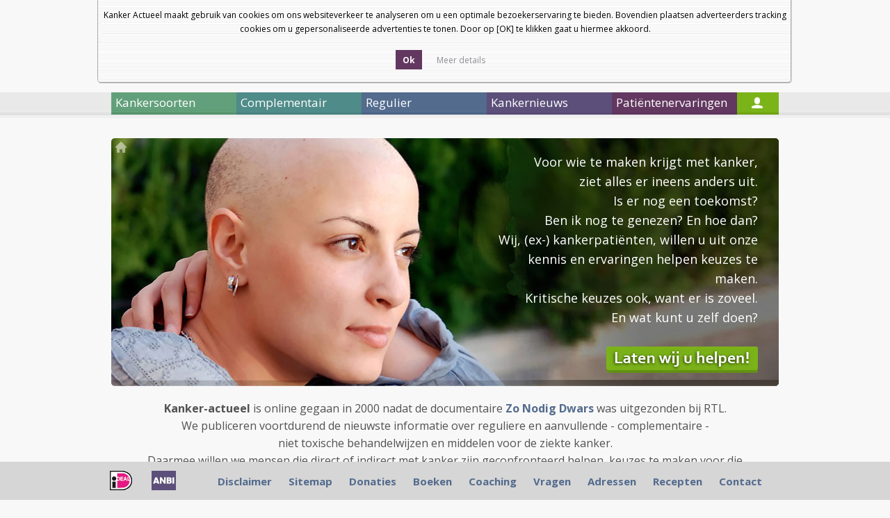

--- FILE ---
content_type: text/html; charset=UTF-8
request_url: https://kanker-actueel.nl/index.html
body_size: 8823
content:
<!DOCTYPE html>
<html lang="nl">
    <head>
        <title>Startpagina</title>
        <meta http-equiv="Content-Type" content="text/html; charset=UTF-8" />
        <!--[if lt IE 9]> 
            <script src="https://html5shiv.googlecode.com/svn/trunk/html5.js"></script> 
        <![endif]-->
        <meta name="description" content="" />
		<meta name="keywords" content="" />
		<meta name="google-site-verification" content="4NU1DxRA4LWDRW36fq1x_ZmYpsWLvW7KpbZej5K_VXk" />
        <script type="text/javascript" src="lib/jquery/1.7.1/jquery.min.js"></script>
        <script src="js2/detectmobilebrowser.js"></script>
		<script src="js2/fadeslideshow.js"></script>
        <script src="js2/ka2012.js"></script>
        <script src="js2/jquery.modalbox-1.4.1/js/jquery.modalbox-1.4.1-min.js"></script>
        
        <link rel="stylesheet" type="text/css" href="lib/jquery/tipTipv13/tipTip.css">
        <script type="text/javascript" src="lib/jquery/tipTipv13/jquery.tipTip.minified.js"></script>
		
        <link href='https://fonts.googleapis.com/css?family=Open+Sans:400,300,300italic,400italic,600,600italic,700,700italic,800,800italic' rel='stylesheet' type='text/css'>
        <link rel="stylesheet" type="text/css" href="css2/reset.css" >
        <link rel="stylesheet" type="text/css" href="css2/style.css" >
        <link rel="stylesheet" type="text/css" href="css2/home.css" >
        <link rel="stylesheet" type="text/css" href="css2/articles.css" >
        <link rel="stylesheet" type="text/css" href="css_all/online_questionnaire_validation_shared.css" media="all">
        <link rel="stylesheet" type="text/css" href="css_all/comments/styles.css" media="all">
        <link rel="stylesheet" type="text/css" href="js2/jquery.modalbox-1.4.1/css/jquery.modalbox-basic.css" >
        <link rel="stylesheet" type="text/css" href="js2/jquery.modalbox-1.4.1/css/jquery.modalbox.css" >
        <script type='text/javascript' src='/js2/common.js'></script>
<link rel="stylesheet" href="/lib/facebox/facebox.css" type="text/css" media="screen" />
<script type='text/javascript' src='/lib/facebox/facebox.js'></script>
<script type='text/javascript' src='/js2/fadeslideshow.js'></script>
<script type="text/javascript" src="/js/jquery.cookie_1.3.1.js"></script>
<script type="text/javascript">
	jQuery(document).ready(function() {
	  	
	  	//background opacity
	    jQuery.facebox.settings.opacity = 0.4;
	    
	    //stop player when facebox closed
	    jQuery(document).bind('afterClose.facebox', function() { 
	    	jQuery("#video_facebox_container").remove();
	    });
	    
	    //open video in facebox
	    jQuery("a[rel=video_facebox]").click(function(){
	    	var video_name = jQuery(this).attr('id');
	    	jQuery.facebox(makeSplashVideo('rtmp://streaming.logimate.nl/logimate&amp;file=kanker-actueel/',video_name));
	    });

	    jQuery("a.donation_link").modalBox({
			getStaticContentFrom : "#donation_container",
			setWidthOfModalLayer : 350
		});

		//cookie bar
		$('.accept-cookie').click(function(e){
			e.preventDefault();
			$.cookie('cookie_accept', 1, { expires: 30 });
			$('.cookieBar').slideUp();
		});

		if ($.cookie('cookie_accept') != 1) {
			$('.cookieBar').slideDown('slow');
		}

		$('a.cookie_popup').facebox({
			height: 550
		});

		 	
	});


</script>
    </head>
    <body>
    <div class="cookieBar" style="display:none">
        <div class="cookiebox">Kanker Actueel maakt gebruik van cookies om ons websiteverkeer te analyseren om u een optimale bezoekerservaring te bieden. Bovendien plaatsen adverteerders tracking cookies om u gepersonaliseerde advertenties te tonen. Door op [OK] te klikken gaat u hiermee akkoord.<br><br>
            <div class="cookiebutton yesbutton  calltoaction">
                <span class="link">
                    <span class="button">
                        <a class="accept-cookie" href="#" title="">Ok</a>
                    </span>
                </span>
            </div>
            <div class="cookiebutton readmorebutton">
                <span class="link">
                    <span class="button">
                        <a class="cookie_popup iframe" href="/cookies.html" style="font-weight: normal" title="">Meer details</a>
                    </span>
                </span>
            </div>
        </div>
    </div>
    		<div id="main">
            			<header id="main_header">
                <div id="header_links">
					
                    <div id="size3" href="#">a</div>
	                <div id="size2" href="#">a</div>
	                <div id="size1" href="#">a</div>
					<!--
					<section id="flags">
						<a href="/ES/index.html"><img src="img/flags/es.png" alt="ES" /></a>
						<a href="/EN/index.html"><img src="img/flags/gb.png" alt="EN" /></a>
						<a href="/DE/index.html"><img src="img/flags/de.png" alt="DE" /></a>
						<a href="/NL/index.html"><img src="img/flags/nl.png" alt="NL" /></a>
					</section>
					-->
                    <a class="header_link" href="nieuwsbrieven-van-kanker-actueel.html">Nieuwsbrief</a>
                    <a class="header_link" href="index.html">Startpagina</a>
                    
                    <!-- <a class="header_link" href="#">Log In</a> -->
                    <div class="clear"></div>
                </div>
                
                <a id="logo" href="index.html"><img style="padding-right:45px" src="images_new/logo.png" alt="Kanker Actueel" /></a>
                <a id="logo" href="diagnose-kanker-wat-nu-het-e-book.html"><img src="images_new/ebook.png" alt="E-book" /></a>
				        <a id="logo" href="donaties.html"><img style="margin-top:10px;margin-left:40px;" src="images_new/steun-ons.png" alt="Steun ons" /></a>
                <div class="language">
					<select onchange="doTranslate(this.value)">
						<option value="">Select Language</option>
						<option value="sq">Albanian</option>
						<option value="ar">Arabic</option>
						<option value="bg">Bulgarian</option>
						<option value="ca">Catalan</option>
						<option value="zh-CN">Chinese (Simplified)</option>
						<option value="zh-TW">Chinese (Traditional)</option>
						<option value="hr">Croatian</option>
						<option value="cs">Czech</option>
						<option value="da">Danish</option>
						<option value="nl">Dutch</option>
						<option value="en">English</option>
						<option value="et">Estonian</option>
						<option value="tl">Filipino</option>
						<option value="fi">Finnish</option>
						<option value="fr">French</option>
						<option value="gl">Galician</option>
						<option value="de">German</option>
						<option value="el">Greek</option>
						<option value="iw">Hebrew</option>
						<option value="hi">Hindi</option>
						<option value="hu">Hungarian</option>
						<option value="id">Indonesian</option>
						<option value="it">Italian</option>
						<option value="ja">Japanese</option>
						<option value="ko">Korean</option>
						<option value="lv">Latvian</option>
						<option value="lt">Lithuanian</option>
						<option value="mt">Maltese</option>
						<option value="no">Norwegian</option>
						<option value="pl">Polish</option>
						<option value="pt">Portuguese</option>
						<option value="ro">Romanian</option>
						<option value="ru">Russian</option>
						<option value="sr">Serbian</option>
						<option value="sk">Slovak</option>
						<option value="sl">Slovenian</option>
						<option value="es">Spanish</option>
						<option value="sv">Swedish</option>
						<option value="th">Thai</option>
						<option value="tr">Turkish</option>
						<option value="uk">Ukrainian</option>
						<option value="vi">Vietnamese</option>
					</select>
					&nbsp;&nbsp;<a href="http://www.facebook.com/pages/Kankeractueel/518637628170377"><img src="https://kanker-actueel.nl/images/facebook-icon.png"></a>
					
					</span>
				</div>
                <!--<a id="logo" href="hoe-werkt-onze-coachingshulp.html"><img src="images_new/coach-contact-button.png" alt="Coach contact" /></a>-->
                <div id="search">
                	<form action="search.html" method="get">
                    	<input type="text" name="search_text" id="search_text" value="" />
                    	<a id="search_btn" href="javascript:jQuery('#search form').submit();"></a>
                    	<input type="checkbox" name="search_in" value="title"  />&nbsp;Alleen in de titels zoeken
                   </form>
                </div>
                
            </header>            			<nav>
			
								
				<div id="nav1" class="main_menu_item">Kankersoorten</div>
				
									
				<div id="nav2" class="main_menu_item">Complementair</div>
				
									
				<div id="nav3" class="main_menu_item">Regulier</div>
				
									
				<div id="nav4" class="main_menu_item">Kankernieuws</div>
				
									
				<div id="nav5" class="main_menu_item">Patiëntenervaringen</div>
				
				                
				<div id="nav6"><a href="login.html"></a></div>
             </nav>

			 
			 						
						<ul id="submenu1" class="submenu">
						
													
							<li><a href="alvleesklierkanker.html" class="submenu_item">Alvleesklierkanker</a></li>
							
																				
							<li><a href="baarmoederhalskanker.html" class="submenu_item">Baarmoederkanker en baarmoederhalskanker</a></li>
							
																				
							<li><a href="blaaskanker.html" class="submenu_item">Blaaskanker</a></li>
							
																				
							<li><a href="borstkanker.html" class="submenu_item">Borstkanker</a></li>
							
																				
							<li><a href="botkanker.html" class="submenu_item">Botkanker</a></li>
							
							<li class="clear"></li>													
							<li><a href="carcinod-syndroom.html" class="submenu_item">Carcinoid Syndroom</a></li>
							
																				
							<li><a href="darmkankers.html" class="submenu_item">Darmkankers</a></li>
							
																				
							<li><a href="eierstokkanker.html" class="submenu_item">Eierstokkanker</a></li>
							
																				
							<li><a href="Endometriosekanker.html" class="submenu_item">Endometriose</a></li>
							
																				
							<li><a href="galwegenkanker-cholangiocarcinoma.html" class="submenu_item">Galwegenkanker - Cholangiocarcinoma</a></li>
							
							<li class="clear"></li>													
							<li><a href="huidkankers.html" class="submenu_item">Huidkankers</a></li>
							
																				
							<li><a href="hersentumoren.html" class="submenu_item">Hersentumoren</a></li>
							
																				
							<li><a href="kahler-mm.html" class="submenu_item">Kahler - MM - Multiple Myeloma - botkanker</a></li>
							
																				
							<li><a href="leukemie.html" class="submenu_item">Leukemie</a></li>
							
																				
							<li><a href="leverkanker.html" class="submenu_item">Leverkanker - HCC</a></li>
							
							<li class="clear"></li>													
							<li><a href="lymfklierkanker.html" class="submenu_item">Lymfklierkanker</a></li>
							
																				
							<li><a href="longkanker.html" class="submenu_item">Longkanker</a></li>
							
																				
							<li><a href="maagkanker.html" class="submenu_item">Maagkanker</a></li>
							
																				
							<li><a href="melanomen.html" class="submenu_item">Melanomen</a></li>
							
																				
							<li><a href="multiple-myeloma-kahler.html" class="submenu_item">Multiple Myeloma - Kahler</a></li>
							
							<li class="clear"></li>													
							<li><a href="mond-en-keelkanker.html" class="submenu_item">Mond- en keelkanker</a></li>
							
																				
							<li><a href="nierkanker.html" class="submenu_item">Nierkanker</a></li>
							
																				
							<li><a href="oogkanker-retinoblastoma.html" class="submenu_item">Oogkanker - retinoblastoma</a></li>
							
																				
							<li><a href="pancreaskanker.html" class="submenu_item">Pancreaskanker</a></li>
							
																				
							<li><a href="prostaatkanker.html" class="submenu_item">Prostaatkanker</a></li>
							
							<li class="clear"></li>													
							<li><a href="ruggenmergtumoren-neuro-endocriene-tumoren.html" class="submenu_item">Ruggenmergtumoren - neuro endocriene tumoren</a></li>
							
																				
							<li><a href="ewingsarcoom.html" class="submenu_item">Sarcomen  - Ewingsarcoom</a></li>
							
																				
							<li><a href="schildklierkanker.html" class="submenu_item">Schildklierkanker</a></li>
							
																				
							<li><a href="slokdarmkanker.html" class="submenu_item">Slokdarmkanker</a></li>
							
																				
							<li><a href="teelbalkanker.html" class="submenu_item">Teelbalkanker</a></li>
							
							<li class="clear"></li>													
							<li><a href="vulvakanker.html" class="submenu_item">Vulvakanker</a></li>
							
																				
							<li><a href="ziekte-van-waldenstrom.html" class="submenu_item">Ziekte van Waldenström</a></li>
							
																				
							<li><a href="wilms-tumor.html" class="submenu_item">Wilms tumor</a></li>
							
													<li class="clear"></li>						
						</ul>
											
						<ul id="submenu2" class="submenu">
						
													
							<li><a href="introductie-complementair.html" class="submenu_item">Introductie complementair</a></li>
							
																				
							<li><a href="overzicht-complementaire-en-alternatieve-middelen-en-behandelingen.html" class="submenu_item">Overzicht complementaire en alternatieve middelen en behandelingen</a></li>
							
																				
							<li><a href="bewezen-middelenmedicijnen.html" class="submenu_item">Bewezen middelen en medicijnen - niet toxische stoffen: alfabetisch overzicht</a></li>
							
																				
							<li><a href="columns-van-arts-bioloog-drs-engelbert-valstar.html" class="submenu_item">Columns van arts-bioloog drs. Engelbert Valstar</a></li>
							
																				
							<li><a href="diagnose-kanker-wat-te-doen.html" class="submenu_item">Diagnose: kanker. Wat te doen?</a></li>
							
							<li class="clear"></li>													
							<li><a href="literatuurlijsten-niet-toxische-middelen-en-behandelingen-per-kankersoort-en-aanvullend-op-chemo-operatie-en-bestraling.html" class="submenu_item">Literatuurlijsten niet toxische middelen en behandelingen per kankersoort en aanvullend op chemo, operatie en bestraling</a></li>
							
																				
							<li><a href="literatuurlijst-voedingstoffen.html" class="submenu_item">Literatuurlijst voedingstoffen</a></li>
							
													<li class="clear"></li>						
						</ul>
											
						<ul id="submenu3" class="submenu">
						
													
							<li><a href="introductie-regulier.html" class="submenu_item">Introductie regulier</a></li>
							
																				
							<li><a href="regulier-actueel-overzicht.html" class="submenu_item">Regulier actueel (Overzicht)</a></li>
							
																				
							<li><a href="personalised-medicin-immuuntherapeutische-behandelingen-en-middelen-gericht-op-receptoren-en-mutaties-en-anti-pd-programmed-death-algemene-informatie-over-stand-van-zaken.html" class="submenu_item">Personalised medicin - immuuntherapeutische behandelingen en middelen gericht op receptoren en mutaties en anti PD - Programmed Death. Algemene informatie over stand van zaken</a></li>
							
																				
							<li><a href="bestraling-en-voedingsstoffen.html" class="submenu_item">Bestraling - radiotherapie en aanvullende voedingsstoffen: een overzicht</a></li>
							
																				
							<li><a href="recente_ontwikkelingen_in_radiotherapie.html" class="submenu_item">Bestraling - radiotherapie algemeen: een overzicht</a></li>
							
							<li class="clear"></li>													
							<li><a href="chemo-algemeen-een-aantal-studies-bij-elkaar-gezet-wat-chemo-wel-en-niet-kan-betekenen-bij-verschillende-vormen-van-kanker.html" class="submenu_item">Chemo algemeen: een overzicht</a></li>
							
																				
							<li><a href="dendritische-celtherapie.html" class="submenu_item">Dendritische celtherapie</a></li>
							
																				
							<li><a href="immuuntherapie-en-vaccins-een-overzicht.html" class="submenu_item">Immuuntherapie en vaccins</a></li>
							
																				
							<li><a href="ire-irreversible-electroporation-een-soort-rfa-techniek-maar-dan-met-electriciteitspulsen-van-1500-volt-lijkt-veelbelovende-nieuwe-operatietechniek-voor-tumoren-in-lever-en-andere-weke-delen.html" class="submenu_item">IRE - Irreversible electroporation - Nanoknife - is een soort RFA techniek maar dan met electriciteitspulsen van 1500 Volt) lijkt veelbelovende nieuwe operatietechniek voor tumoren in lever en andere weke delen</a></li>
							
																				
							<li><a href="medische-termen-verklaard.html" class="submenu_item">Medische termen verklaard</a></li>
							
							<li class="clear"></li>													
							<li><a href="operatie-technieken-en-hulpmiddelen-daarbij-een-overzicht-van-enkele-opmerkelijke-publicaties.html" class="submenu_item">Operatie technieken en hulpmiddelen daarbij, een overzicht van enkele opmerkelijke publicaties</a></li>
							
																				
							<li><a href="sirt-selectieve-inwendige-bestraling-van-levertumoren-vooraf-aan-tace-litt-geeft-significant-betere-resultaten-op-levensduur-bij-inoperabele-levertumoren.html" class="submenu_item">SIRT - Selectieve inwendige bestraling van levertumoren vooraf aan TACE - LITT geeft significant betere resultaten op levensduur bij inoperabele levertumoren.</a></li>
							
																				
							<li><a href="litt-therapy-van-dr-vogl.html" class="submenu_item">TACE - Trans Arteriele Chemo embolisatie en LITT - Laser-induced Interstitial Thermotherapy bij dr. Vogl in Frankfurt.</a></li>
							
																				
							<li><a href="pdt-fotodynamische-therapie.html" class="submenu_item">PDT - Foto Dynamische Therapie - licht en laser behandelingen: een overzicht van belangrijke studies en recente ontwikkelingen</a></li>
							
																				
							<li><a href="radio-frequency-ablation-rfa.html" class="submenu_item">Radio Frequency Ablation - RFA</a></li>
							
							<li class="clear"></li>													
							<li><a href="ultra-sound-hifu-een-overzichtstudie-geeft-de-mogelijkheden-en-de-onmogelijkheden-weer-van-deze-aan-rfa-gerelateerde-operatie-techniek.html" class="submenu_item">Ultra sound - HIFU: een overzichtstudie geeft de mogelijkheden en de onmogelijkheden weer van deze aan RFA gerelateerde operatie techniek</a></li>
							
													<li class="clear"></li>						
						</ul>
											
						<ul id="submenu4" class="submenu">
						
													
							<li><a href="archief-kankernieuws.html" class="submenu_item">Archief Kankernieuws</a></li>
							
																				
							<li><a href="data-van-symposia-congressen-lezingen-enz-in-relatie-tot-behandelen-en-omgaan-met-kanker-voor-zorgprofessionals-artsen-apothekers-verpleegkundigen-therapeuten-voedingsdeskundigen-en-patienten.html" class="submenu_item">Data van symposia, congressen, lezingen enz. in relatie tot behandelen en omgaan met kanker voor zorgprofessionals: artsen, apothekers, verpleegkundigen, therapeuten, voedingsdeskundigen en patienten</a></li>
							
																				
							<li><a href="kankernieuws-een-aantal-artikelen-die-recent-in-de-media-werden-gepubliceerd-met-nieuws-over-preventie-behandelingen-en-omgaan-met-kanker.html" class="submenu_item">Kankernieuws: artikelen die recent werden gepubliceerd met nieuws over preventie, behandelingen en omgaan met kanker.</a></li>
							
																				
							<li><a href="nieuwsbrieven-van-kanker-actueel.html" class="submenu_item">Nieuwsbrieven van kanker-actueel</a></li>
							
																				
							<li><a href="kanker-in-de-media.html" class="submenu_item">Nieuwsberichten over kanker in de media</a></li>
							
							<li class="clear"></li>												
						</ul>
											
						<ul id="submenu5" class="submenu">
						
													
							<li><a href="ervaringsverhalen-van-kankerpatienten-op-alfabetische-volgorde-per-kankersoort-gerubriceerd.html" class="submenu_item">Ervaringsverhalen van kankerpatiënten op alfabetische volgorde per kankersoort gerubriceerd</a></li>
							
																				
							<li><a href="ervaringsverhalen-patienten.html" class="submenu_item">Ervaringsverhalen van kankerpatienten op video</a></li>
							
																				
							<li><a href="video-deutsch.html" class="submenu_item">Video Deutsch</a></li>
							
																				
							<li><a href="video-english.html" class="submenu_item">Video English</a></li>
							
																				
							<li><a href="video-espagnol.html" class="submenu_item">Video Espagnol</a></li>
							
							<li class="clear"></li>												
						</ul>
						            <section>
                				<section id="big_banner">
                    <div id="big_banner_content">
                        <!--<header>
                            <h1>Welkom bij Kanker-Actueel</h1>
                        </header>-->
                        <article>
                            Voor wie te maken krijgt met kanker,<br> ziet alles er ineens anders uit.<br>
                             Is er nog een toekomst?<br>
                             Ben ik nog te genezen? En hoe dan?<br> Wij, (ex-) kankerpati&euml;nten, willen u uit onze kennis en ervaringen helpen keuzes te maken.<br>Kritische keuzes ook, want er is zoveel.<br>En wat kunt u zelf doen?
                            <br><br><a class="read_more" href="http://kanker-actueel.cmn.artex.nl/diagnose-kanker-wat-nu-het-e-book.html"></a>
                        </article>
                    </div>
                </section>                                
                <article id="content_home">
         			<p style="text-align: center;"><strong>Kanker-actueel</strong>&nbsp;is&nbsp;online gegaan&nbsp;in 2000 nadat de documentaire <strong><a href="videofilm-zo-nodig-dwars-drie-eigenzinnige-zoektochten-naar-genezing-van-kanker-nu-ook-online-te-zien-en-blijft-voorbeeld-voor-andere-kankerpatienten.html">Zo Nodig Dwars </a></strong>was uitgezonden bij RTL. <br />We publiceren voortdurend de nieuwste informatie over reguliere en aanvullende - complementaire - <br />niet toxische behandelwijzen en middelen voor de ziekte kanker.<br />Daarmee willen we mensen die direct of indirect met kanker zijn geconfronteerd helpen&nbsp; keuzes te&nbsp;maken voor die behandelingen en middelen die de beste kans op resultaat geven met behoud van de best mogelijke kwaliteit van leven.</p>
<p style="text-align: center;"><strong>Hoe informatie te vinden op deze site zie daarvoor <a href="https://kanker-actueel.nl/NL/sitehulp.html">sitehulp</a></strong><br /><strong>Wij kunnen u misschien ook helpen. Stel uw vraag aan <a href="mailto:redactie@kanker-actueel.nl">de redactie</a><br /><br /></strong>Laatste 10 gewijzigde of nieuw geplaatste artikelen staan onderaan deze introductie</p>
<p style="text-align: center;"><span class="kop3"><strong>Artikelen specifiek over</strong> <strong><a href="https://kanker-actueel.nl/artikelen-over-het-corona-virus-covid-19-meer-of-minder-gerelateerd-aan-kankerpatienten-een-overzicht.html" target="_blank">coronavirus - COVID-19</a></strong></span></p>
<p style="color: #623860; text-align: center;"><span class="kop4">Als u op de hoogte wilt blijven van&nbsp;recent toegevoegde informatie</span><br /><span class="kop4">op kanker-actueel kunt u zich gratis inschrijven voor onze nieuwsbrief.</span><br /><br /></p>
<p style="text-align: center;"><a href="nieuwsbrieven-van-kanker-actueel.html" class="ja-nieuwsbrief"><img src="https://kanker-actueel.nl/images_new/ja-nieuwsbrief.jpg" width="320" height="45" /></a><br /><br /></p>
<p style="text-align: center;">&nbsp;Als u&nbsp;onze informatie op prijs stelt wordt dan&nbsp;<a href="https://kanker-actueel.nl/donaties.html"><strong>donateur</strong></a> of ondersteun ons met een eenmalig bedrag op<strong>&nbsp;<br /></strong>rekeningnummer<strong> RABO&nbsp;37.29.31.138 t.n.v. Stichting Gezondheid Actueel in Terneuzen. <strong><br />Onze IBANcode is NL79 RABO 0372 9311 38<br /></strong>BIC/SWIFTCODE RABONL2U</strong></p>
<p style="text-align: center;"><strong><strong> <br /><br /></strong></strong></p>
<p><a href="https://kanker-actueel.nl/donaties.html"> <img style="float: left; border: 0px none;" src="https://kanker-actueel.nl/images/iDeal_choice2.gif" width="60" height="28" /></a></p>
<div style="line-height: 20px;">Onze voorkeur gaat uit naar <a href="https://kanker-actueel.nl/donaties.html"><strong>betaling met iDEAL</strong><br /></a></div>
         			
         			<br><br>
         			<a href='[base64].html' class=''>TIL - Tumorinfiltrerende Lymfocyten therapie met Amtagvi - lifileucel geeft alsnog uitstekende resultaten bij patienten met gevorderde zwaar voorbehandelde melanomen waar eerder immuuntherapie met anti-PD medicijnen en/of gerichte therapie faalden. Blijkt op 5-jaars meting van de C-144-01 studie. Artikel geplaatst 16 januari 2026</a><hr /><a href='nanoknife-irreversibele-elektroporatie-therapie-ire-wordt-ook-bij-prostaatkanker-toegepast-in-st-antonius-ziekenhuis.html' class=''>Nanoknife - Irreversibele Elektroporatie Therapie (IRE) wordt ook bij prostaatkanker toegepast in St. Antonius Ziekenhuis. Niuewe studieresultaten gepubliceerd. Artikel update 15 januari 2026</a><hr /><a href='[base64].html' class=''>Tafasitamab (Monjuvi) in combinatie met lenalidomide (Revlimid) en R-CHOP (rituximab, cyclofosfamide, doxorubicine, vincristine en prednison) geeft betere progressievrije overleving aan in vergelijking met de standaardbehandeling met R-CHOP bij alleen bij patiënten met lymfklierkanker type diffuus grootcellig B-cellymfoom (Non-Hodgkin). Blijkt uit eerste resultaten van fase III frontMIND studie. Artikel geplaatst 14 januari 2026</a><hr /><a href='[base64].html' class=''>loncastuximab tesirine en glofitamab combinatie geeft uitstekende resultaten met 89 procent ziektecontrole en 77 procent complete remissies bij patienten met uitgezaaide gevorderde B-cel non-Hodgkin-lymfoom. Artikel update 14 januari 2026</a><hr /><a href='[base64].html' class=''>CAR-T celtherapie met Axicabtagene ciloleucel geeft veel betere ziektevrije overleving (41 vs 16 procent) in vergelijking met de standaardbehandeling van tweedelijnstherapie bij patiënten met recidief, ziekteprogressie van lymfklierkanker type diffuus grootcellig B-cellymfoom. Nieuwe resultaten na 5 jaar bevestigen eerdere resultaten. Blijkt uit fase III ZUMA-7 studie. Artikel update 14 januari 2026</a><hr /><a href='[base64].html' class=''>Lenalidomide naast rituximab verbetert mediane progressievrije overleving met 25 maanden (39 vs 14 maanden) bij patienten met recidief van indolente lymfomen - lymfklierkanker, in vergelijking met rituximab plus placebo. Artikel update 14 januari 2026</a><hr /><a href='crgd-zw800-1-maakt-moeilijk-te-traceren-tumorcellen-zichtbaar-en-helpt-chirurgen-bij-alvleesklierkankeroperaties-om-kwaadaardig-tumorweefsel-tijdens-operatie-volledig-weg-te-halen.html' class=''>cRGD-ZW800-1 maakt moeilijk te traceren tumorcellen zichtbaar en helpt chirurgen bij alvleesklierkankeroperaties om kwaadaardig tumorweefsel tijdens operatie volledig weg te halen. FDA en EMA geven goedkeuring aan dit hulpmiddel. Artikel update 14 januari 2025</a><hr /><a href='opereren-met-fluorescerende-stof-sgm-101-gercith-op-cea-marker-geeft-uitstekende-resultaten-bij-darmkanker-met-uitzaaiingen-in-buikvlies-en-wordt-inmiddels-in-4-nederlandse-ziekenhuizen-toegepast.html' class=''>Opereren met de fluorescerende stof SGM-101 gericht op CEA marker geeft uitstekende resultaten bij darmkanker en wordt inmiddels in Nederlandse ziekenhuizen toegepast bij o.a. darmkanker en eierstokkanker met uitzaaiingen in buikvlies. Artikel update 12 januari 2026</a><hr /><a href='[base64].html' class=''>CLEVER studie: Waarom kanker jaren later kan terugkeren - en hoe dit te voorkomen. CLEVER studie bij borstkankerpatienten bewijst dat een recidief is te voorkomen door slapende tumorcellen in beenmerg te behandelen. Artikel geplaatst 10 januari 2026</a><hr /><a href='bedraad-je-brein-opnieuw-vijf-gezondheidsfactoren-voor-een-beter-leven-auteur-dr-john-b-arden.html' class=''>Bedraad je brein opnieuw. Vijf gezondheidsfactoren voor een beter leven. Auteur dr. John B. Arden.</a><hr />         			
    			</article>
    			<div class="clear"></div>
                            </section>
            <div class="clear"></div>
        </div>
		<footer>
            <div id="footer-text">
                <div id="footer_menu">
					<a href="donaties.html"><img src="https://kanker-actueel.nl/images/iDeal_choice2.gif" style="float:left;" border="0"/></a>
                    <a href="http://kanker-actueel.nl/NL/beleidsplan-stichting-gezondheid-actueel.html"><img src="images/anbi-logo3.jpg" style="float:left;"  border="0" width="35" height="28"/></a>
					<a href="disclaimer.html">Disclaimer</a>
					<a href="sitemap.html">Sitemap</a>
					<a href="donaties.html">Donaties</a>
					<a href="kanker-en-boeken.html">Boeken</a>
					<a href="coaching.html">Coaching</a>
					<a href="vragen en sitehulp.html">Vragen</a>
					<a href="adressen.html">Adressen</a>
					<a href="recepten.html">Recepten</a>
					<a href="contactpage.html">Contact</a>
				</div>
            </div>
        </footer>
	
    	<script type='text/javascript'>

		  var _gaq = _gaq || [];
		  _gaq.push(['_setAccount', 'UA-19814352-1']);
		  _gaq.push(['_trackPageview']);
		
		  (function() {
		    var ga = document.createElement('script'); ga.type = 'text/javascript'; ga.async = true;
		    ga.src = ('https:' == document.location.protocol ? 'https://ssl' : 'http://www') + '.google-analytics.com/ga.js';
		    var s = document.getElementsByTagName('script')[0]; s.parentNode.insertBefore(ga, s);
		  })();

		</script>
    	</body>
</html>

--- FILE ---
content_type: text/css
request_url: https://kanker-actueel.nl/css2/home.css
body_size: 694
content:
/* 
    Document   : style
    Created on : 5 june 2012, 13:41:12
    Author     : olexandr
*/

/* 
   TODO customize this sample style
   Syntax recommendation http://www.w3.org/TR/REC-CSS2/
*/

#big_banner_content {
    width: 420px;
    float: right;
    line-height: 180%;
}

#big_banner header h1 {
    font-size: 22px;
    font-weight: bold;
    line-height: 140%;
}

#big_banner_content article {
    margin-top: 20px;
    margin-right: 30px;
    font-size: 18px;
    text-align: right;
}

#big_banner_content article .read_more {
    display: block;
    width: 218px;
    height: 38px;
    background-image: url('../images_new/laten-wij-u-helpen.png');
    float: right;
}

#nieuws_block {
    background-image: url('../images_new/nieuws_block.jpg');
    width: 460px;
    height: 197px;
    margin-top: 20px;
    margin-bottom: 20px;
    color: #FFF;
    font-size: 15px;
    line-height: 140%;
    padding: 5px;
    float: left;
}

#nieuws_block header, nieuws_block article {
    width: 460px;
}

#nieuws_block header h1 {
    font-size: 22px;
    font-weight: bold;
    margin: 5px 0 12px 5px;
}

#nieuws_block .read_more {
    display: block;
    color: #FFF;
    font-style: italic;
    text-decoration: none;
}

#nieuws_block .read_more:hover {
    text-decoration: underline;
}


#small_banner {
    float: right;
    width: 470px;
    height: 207px;
    margin-top: 20px;
    margin-bottom: 20px;
}

#home_page_articles {
    background-image: url('../images_new/homepage_articles_back.jpg');
    background-repeat: repeat-x;
}

#home_page_articles header {
    height: 40px;
    margin-bottom: 10px;
    text-align: left;
    padding: 10px 0;
    font-size: 26px;
}

#home_page_articles article {
    text-align: left;
    font-size: 18px;
    line-height: 160%;
    color: #666;
}

#home_page_articles #article1 {
    float: left;
    width: 290px;
    margin: 0 10px;
}

#home_page_articles #article1 header {
    color: #64A27D;
}

#home_page_articles #article2 {
    float: left;
    width: 290px;
    margin: 0 10px;
}

#home_page_articles #article2 header {
    color: #5F7394;
}

#home_page_articles #article3 {
    float: left;
    width: 290px;
    margin: 0 10px;
}

#home_page_articles #article3 header {
    color: #5F4062;
}